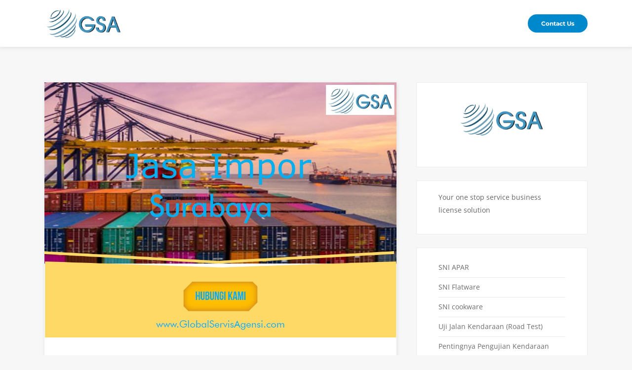

--- FILE ---
content_type: text/html; charset=UTF-8
request_url: https://globalservisagensi.com/tag/surabaya-import/
body_size: 10851
content:
<!DOCTYPE html>
<html lang="en-US">
<head>
        	
		<meta charset="UTF-8"/>
		<link rel="profile" href="https://gmpg.org/xfn/11"/>
		<link rel="pingback" href="https://globalservisagensi.com/xmlrpc.php"/>
				<meta name="viewport" content="width=device-width,initial-scale=1,user-scalable=no">
		<!-- Google Tag Manager -->
<script>(function(w,d,s,l,i){w[l]=w[l]||[];w[l].push({'gtm.start':
new Date().getTime(),event:'gtm.js'});var f=d.getElementsByTagName(s)[0],
j=d.createElement(s),dl=l!='dataLayer'?'&l='+l:'';j.async=true;j.src=
'https://www.googletagmanager.com/gtm.js?id='+i+dl;f.parentNode.insertBefore(j,f);
})(window,document,'script','dataLayer','GTM-PQ88ZVWX');</script>
<!-- End Google Tag Manager -->
	<script type="application/javascript">var mkdCoreAjaxUrl = "https://globalservisagensi.com/wp-admin/admin-ajax.php"</script><meta name='robots' content='index, follow, max-image-preview:large, max-snippet:-1, max-video-preview:-1' />
	
	
<!-- Google Tag Manager for WordPress by gtm4wp.com -->
<script data-cfasync="false" data-pagespeed-no-defer>
	var gtm4wp_datalayer_name = "dataLayer";
	var dataLayer = dataLayer || [];
</script>
<!-- End Google Tag Manager for WordPress by gtm4wp.com -->
	<!-- This site is optimized with the Yoast SEO plugin v26.7 - https://yoast.com/wordpress/plugins/seo/ -->
	<title>Surabaya import Archives - GLOBAL SERVIS AGENSI</title>
	<link rel="canonical" href="https://globalservisagensi.com/tag/surabaya-import/" />
	<meta property="og:locale" content="en_US" />
	<meta property="og:type" content="article" />
	<meta property="og:title" content="Surabaya import Archives - GLOBAL SERVIS AGENSI" />
	<meta property="og:url" content="https://globalservisagensi.com/tag/surabaya-import/" />
	<meta property="og:site_name" content="GLOBAL SERVIS AGENSI" />
	<meta name="twitter:card" content="summary_large_image" />
	<script type="application/ld+json" class="yoast-schema-graph">{"@context":"https://schema.org","@graph":[{"@type":"CollectionPage","@id":"https://globalservisagensi.com/tag/surabaya-import/","url":"https://globalservisagensi.com/tag/surabaya-import/","name":"Surabaya import Archives - GLOBAL SERVIS AGENSI","isPartOf":{"@id":"https://globalservisagensi.com/#website"},"primaryImageOfPage":{"@id":"https://globalservisagensi.com/tag/surabaya-import/#primaryimage"},"image":{"@id":"https://globalservisagensi.com/tag/surabaya-import/#primaryimage"},"thumbnailUrl":"https://globalservisagensi.com/wp-content/uploads/2020/06/Jasa-Surabaya.jpg","breadcrumb":{"@id":"https://globalservisagensi.com/tag/surabaya-import/#breadcrumb"},"inLanguage":"en-US"},{"@type":"ImageObject","inLanguage":"en-US","@id":"https://globalservisagensi.com/tag/surabaya-import/#primaryimage","url":"https://globalservisagensi.com/wp-content/uploads/2020/06/Jasa-Surabaya.jpg","contentUrl":"https://globalservisagensi.com/wp-content/uploads/2020/06/Jasa-Surabaya.jpg","width":1134,"height":822},{"@type":"BreadcrumbList","@id":"https://globalservisagensi.com/tag/surabaya-import/#breadcrumb","itemListElement":[{"@type":"ListItem","position":1,"name":"Home","item":"https://globalservisagensi.com/"},{"@type":"ListItem","position":2,"name":"Surabaya import"}]},{"@type":"WebSite","@id":"https://globalservisagensi.com/#website","url":"https://globalservisagensi.com/","name":"GLOBAL SERVIS AGENSI","description":"Trust Your Partner","publisher":{"@id":"https://globalservisagensi.com/#/schema/person/11d7c20720a792a9ada4803670c5684d"},"potentialAction":[{"@type":"SearchAction","target":{"@type":"EntryPoint","urlTemplate":"https://globalservisagensi.com/?s={search_term_string}"},"query-input":{"@type":"PropertyValueSpecification","valueRequired":true,"valueName":"search_term_string"}}],"inLanguage":"en-US"},{"@type":["Person","Organization"],"@id":"https://globalservisagensi.com/#/schema/person/11d7c20720a792a9ada4803670c5684d","name":"admin","image":{"@type":"ImageObject","inLanguage":"en-US","@id":"https://globalservisagensi.com/#/schema/person/image/","url":"https://globalservisagensi.com/wp-content/uploads/2020/04/Desain-tanpa-judul-3.png","contentUrl":"https://globalservisagensi.com/wp-content/uploads/2020/04/Desain-tanpa-judul-3.png","width":2560,"height":1440,"caption":"admin"},"logo":{"@id":"https://globalservisagensi.com/#/schema/person/image/"}}]}</script>
	<!-- / Yoast SEO plugin. -->


<link rel='dns-prefetch' href='//www.googletagmanager.com' />
<link rel='dns-prefetch' href='//fonts.googleapis.com' />
<link rel="alternate" type="application/rss+xml" title="GLOBAL SERVIS AGENSI &raquo; Feed" href="https://globalservisagensi.com/feed/" />
<link rel="alternate" type="application/rss+xml" title="GLOBAL SERVIS AGENSI &raquo; Comments Feed" href="https://globalservisagensi.com/comments/feed/" />
<link rel="alternate" type="application/rss+xml" title="GLOBAL SERVIS AGENSI &raquo; Surabaya import Tag Feed" href="https://globalservisagensi.com/tag/surabaya-import/feed/" />
		<!-- This site uses the Google Analytics by ExactMetrics plugin v8.11.1 - Using Analytics tracking - https://www.exactmetrics.com/ -->
							<script src="//www.googletagmanager.com/gtag/js?id=G-SM6WM52MLG"  data-cfasync="false" data-wpfc-render="false" type="text/javascript" async></script>
			<script data-cfasync="false" data-wpfc-render="false" type="text/javascript">
				var em_version = '8.11.1';
				var em_track_user = true;
				var em_no_track_reason = '';
								var ExactMetricsDefaultLocations = {"page_location":"https:\/\/globalservisagensi.com\/tag\/surabaya-import\/"};
								if ( typeof ExactMetricsPrivacyGuardFilter === 'function' ) {
					var ExactMetricsLocations = (typeof ExactMetricsExcludeQuery === 'object') ? ExactMetricsPrivacyGuardFilter( ExactMetricsExcludeQuery ) : ExactMetricsPrivacyGuardFilter( ExactMetricsDefaultLocations );
				} else {
					var ExactMetricsLocations = (typeof ExactMetricsExcludeQuery === 'object') ? ExactMetricsExcludeQuery : ExactMetricsDefaultLocations;
				}

								var disableStrs = [
										'ga-disable-G-SM6WM52MLG',
									];

				/* Function to detect opted out users */
				function __gtagTrackerIsOptedOut() {
					for (var index = 0; index < disableStrs.length; index++) {
						if (document.cookie.indexOf(disableStrs[index] + '=true') > -1) {
							return true;
						}
					}

					return false;
				}

				/* Disable tracking if the opt-out cookie exists. */
				if (__gtagTrackerIsOptedOut()) {
					for (var index = 0; index < disableStrs.length; index++) {
						window[disableStrs[index]] = true;
					}
				}

				/* Opt-out function */
				function __gtagTrackerOptout() {
					for (var index = 0; index < disableStrs.length; index++) {
						document.cookie = disableStrs[index] + '=true; expires=Thu, 31 Dec 2099 23:59:59 UTC; path=/';
						window[disableStrs[index]] = true;
					}
				}

				if ('undefined' === typeof gaOptout) {
					function gaOptout() {
						__gtagTrackerOptout();
					}
				}
								window.dataLayer = window.dataLayer || [];

				window.ExactMetricsDualTracker = {
					helpers: {},
					trackers: {},
				};
				if (em_track_user) {
					function __gtagDataLayer() {
						dataLayer.push(arguments);
					}

					function __gtagTracker(type, name, parameters) {
						if (!parameters) {
							parameters = {};
						}

						if (parameters.send_to) {
							__gtagDataLayer.apply(null, arguments);
							return;
						}

						if (type === 'event') {
														parameters.send_to = exactmetrics_frontend.v4_id;
							var hookName = name;
							if (typeof parameters['event_category'] !== 'undefined') {
								hookName = parameters['event_category'] + ':' + name;
							}

							if (typeof ExactMetricsDualTracker.trackers[hookName] !== 'undefined') {
								ExactMetricsDualTracker.trackers[hookName](parameters);
							} else {
								__gtagDataLayer('event', name, parameters);
							}
							
						} else {
							__gtagDataLayer.apply(null, arguments);
						}
					}

					__gtagTracker('js', new Date());
					__gtagTracker('set', {
						'developer_id.dNDMyYj': true,
											});
					if ( ExactMetricsLocations.page_location ) {
						__gtagTracker('set', ExactMetricsLocations);
					}
										__gtagTracker('config', 'G-SM6WM52MLG', {"forceSSL":"true"} );
										window.gtag = __gtagTracker;										(function () {
						/* https://developers.google.com/analytics/devguides/collection/analyticsjs/ */
						/* ga and __gaTracker compatibility shim. */
						var noopfn = function () {
							return null;
						};
						var newtracker = function () {
							return new Tracker();
						};
						var Tracker = function () {
							return null;
						};
						var p = Tracker.prototype;
						p.get = noopfn;
						p.set = noopfn;
						p.send = function () {
							var args = Array.prototype.slice.call(arguments);
							args.unshift('send');
							__gaTracker.apply(null, args);
						};
						var __gaTracker = function () {
							var len = arguments.length;
							if (len === 0) {
								return;
							}
							var f = arguments[len - 1];
							if (typeof f !== 'object' || f === null || typeof f.hitCallback !== 'function') {
								if ('send' === arguments[0]) {
									var hitConverted, hitObject = false, action;
									if ('event' === arguments[1]) {
										if ('undefined' !== typeof arguments[3]) {
											hitObject = {
												'eventAction': arguments[3],
												'eventCategory': arguments[2],
												'eventLabel': arguments[4],
												'value': arguments[5] ? arguments[5] : 1,
											}
										}
									}
									if ('pageview' === arguments[1]) {
										if ('undefined' !== typeof arguments[2]) {
											hitObject = {
												'eventAction': 'page_view',
												'page_path': arguments[2],
											}
										}
									}
									if (typeof arguments[2] === 'object') {
										hitObject = arguments[2];
									}
									if (typeof arguments[5] === 'object') {
										Object.assign(hitObject, arguments[5]);
									}
									if ('undefined' !== typeof arguments[1].hitType) {
										hitObject = arguments[1];
										if ('pageview' === hitObject.hitType) {
											hitObject.eventAction = 'page_view';
										}
									}
									if (hitObject) {
										action = 'timing' === arguments[1].hitType ? 'timing_complete' : hitObject.eventAction;
										hitConverted = mapArgs(hitObject);
										__gtagTracker('event', action, hitConverted);
									}
								}
								return;
							}

							function mapArgs(args) {
								var arg, hit = {};
								var gaMap = {
									'eventCategory': 'event_category',
									'eventAction': 'event_action',
									'eventLabel': 'event_label',
									'eventValue': 'event_value',
									'nonInteraction': 'non_interaction',
									'timingCategory': 'event_category',
									'timingVar': 'name',
									'timingValue': 'value',
									'timingLabel': 'event_label',
									'page': 'page_path',
									'location': 'page_location',
									'title': 'page_title',
									'referrer' : 'page_referrer',
								};
								for (arg in args) {
																		if (!(!args.hasOwnProperty(arg) || !gaMap.hasOwnProperty(arg))) {
										hit[gaMap[arg]] = args[arg];
									} else {
										hit[arg] = args[arg];
									}
								}
								return hit;
							}

							try {
								f.hitCallback();
							} catch (ex) {
							}
						};
						__gaTracker.create = newtracker;
						__gaTracker.getByName = newtracker;
						__gaTracker.getAll = function () {
							return [];
						};
						__gaTracker.remove = noopfn;
						__gaTracker.loaded = true;
						window['__gaTracker'] = __gaTracker;
					})();
									} else {
										console.log("");
					(function () {
						function __gtagTracker() {
							return null;
						}

						window['__gtagTracker'] = __gtagTracker;
						window['gtag'] = __gtagTracker;
					})();
									}
			</script>
							<!-- / Google Analytics by ExactMetrics -->
				<!-- This site uses the Google Analytics by MonsterInsights plugin v9.11.1 - Using Analytics tracking - https://www.monsterinsights.com/ -->
							<script src="//www.googletagmanager.com/gtag/js?id=G-SM6WM52MLG"  data-cfasync="false" data-wpfc-render="false" type="text/javascript" async></script>
			<script data-cfasync="false" data-wpfc-render="false" type="text/javascript">
				var mi_version = '9.11.1';
				var mi_track_user = true;
				var mi_no_track_reason = '';
								var MonsterInsightsDefaultLocations = {"page_location":"https:\/\/globalservisagensi.com\/tag\/surabaya-import\/"};
								if ( typeof MonsterInsightsPrivacyGuardFilter === 'function' ) {
					var MonsterInsightsLocations = (typeof MonsterInsightsExcludeQuery === 'object') ? MonsterInsightsPrivacyGuardFilter( MonsterInsightsExcludeQuery ) : MonsterInsightsPrivacyGuardFilter( MonsterInsightsDefaultLocations );
				} else {
					var MonsterInsightsLocations = (typeof MonsterInsightsExcludeQuery === 'object') ? MonsterInsightsExcludeQuery : MonsterInsightsDefaultLocations;
				}

								var disableStrs = [
										'ga-disable-G-SM6WM52MLG',
									];

				/* Function to detect opted out users */
				function __gtagTrackerIsOptedOut() {
					for (var index = 0; index < disableStrs.length; index++) {
						if (document.cookie.indexOf(disableStrs[index] + '=true') > -1) {
							return true;
						}
					}

					return false;
				}

				/* Disable tracking if the opt-out cookie exists. */
				if (__gtagTrackerIsOptedOut()) {
					for (var index = 0; index < disableStrs.length; index++) {
						window[disableStrs[index]] = true;
					}
				}

				/* Opt-out function */
				function __gtagTrackerOptout() {
					for (var index = 0; index < disableStrs.length; index++) {
						document.cookie = disableStrs[index] + '=true; expires=Thu, 31 Dec 2099 23:59:59 UTC; path=/';
						window[disableStrs[index]] = true;
					}
				}

				if ('undefined' === typeof gaOptout) {
					function gaOptout() {
						__gtagTrackerOptout();
					}
				}
								window.dataLayer = window.dataLayer || [];

				window.MonsterInsightsDualTracker = {
					helpers: {},
					trackers: {},
				};
				if (mi_track_user) {
					function __gtagDataLayer() {
						dataLayer.push(arguments);
					}

					function __gtagTracker(type, name, parameters) {
						if (!parameters) {
							parameters = {};
						}

						if (parameters.send_to) {
							__gtagDataLayer.apply(null, arguments);
							return;
						}

						if (type === 'event') {
														parameters.send_to = monsterinsights_frontend.v4_id;
							var hookName = name;
							if (typeof parameters['event_category'] !== 'undefined') {
								hookName = parameters['event_category'] + ':' + name;
							}

							if (typeof MonsterInsightsDualTracker.trackers[hookName] !== 'undefined') {
								MonsterInsightsDualTracker.trackers[hookName](parameters);
							} else {
								__gtagDataLayer('event', name, parameters);
							}
							
						} else {
							__gtagDataLayer.apply(null, arguments);
						}
					}

					__gtagTracker('js', new Date());
					__gtagTracker('set', {
						'developer_id.dZGIzZG': true,
											});
					if ( MonsterInsightsLocations.page_location ) {
						__gtagTracker('set', MonsterInsightsLocations);
					}
										__gtagTracker('config', 'G-SM6WM52MLG', {"forceSSL":"true","link_attribution":"true"} );
										window.gtag = __gtagTracker;										(function () {
						/* https://developers.google.com/analytics/devguides/collection/analyticsjs/ */
						/* ga and __gaTracker compatibility shim. */
						var noopfn = function () {
							return null;
						};
						var newtracker = function () {
							return new Tracker();
						};
						var Tracker = function () {
							return null;
						};
						var p = Tracker.prototype;
						p.get = noopfn;
						p.set = noopfn;
						p.send = function () {
							var args = Array.prototype.slice.call(arguments);
							args.unshift('send');
							__gaTracker.apply(null, args);
						};
						var __gaTracker = function () {
							var len = arguments.length;
							if (len === 0) {
								return;
							}
							var f = arguments[len - 1];
							if (typeof f !== 'object' || f === null || typeof f.hitCallback !== 'function') {
								if ('send' === arguments[0]) {
									var hitConverted, hitObject = false, action;
									if ('event' === arguments[1]) {
										if ('undefined' !== typeof arguments[3]) {
											hitObject = {
												'eventAction': arguments[3],
												'eventCategory': arguments[2],
												'eventLabel': arguments[4],
												'value': arguments[5] ? arguments[5] : 1,
											}
										}
									}
									if ('pageview' === arguments[1]) {
										if ('undefined' !== typeof arguments[2]) {
											hitObject = {
												'eventAction': 'page_view',
												'page_path': arguments[2],
											}
										}
									}
									if (typeof arguments[2] === 'object') {
										hitObject = arguments[2];
									}
									if (typeof arguments[5] === 'object') {
										Object.assign(hitObject, arguments[5]);
									}
									if ('undefined' !== typeof arguments[1].hitType) {
										hitObject = arguments[1];
										if ('pageview' === hitObject.hitType) {
											hitObject.eventAction = 'page_view';
										}
									}
									if (hitObject) {
										action = 'timing' === arguments[1].hitType ? 'timing_complete' : hitObject.eventAction;
										hitConverted = mapArgs(hitObject);
										__gtagTracker('event', action, hitConverted);
									}
								}
								return;
							}

							function mapArgs(args) {
								var arg, hit = {};
								var gaMap = {
									'eventCategory': 'event_category',
									'eventAction': 'event_action',
									'eventLabel': 'event_label',
									'eventValue': 'event_value',
									'nonInteraction': 'non_interaction',
									'timingCategory': 'event_category',
									'timingVar': 'name',
									'timingValue': 'value',
									'timingLabel': 'event_label',
									'page': 'page_path',
									'location': 'page_location',
									'title': 'page_title',
									'referrer' : 'page_referrer',
								};
								for (arg in args) {
																		if (!(!args.hasOwnProperty(arg) || !gaMap.hasOwnProperty(arg))) {
										hit[gaMap[arg]] = args[arg];
									} else {
										hit[arg] = args[arg];
									}
								}
								return hit;
							}

							try {
								f.hitCallback();
							} catch (ex) {
							}
						};
						__gaTracker.create = newtracker;
						__gaTracker.getByName = newtracker;
						__gaTracker.getAll = function () {
							return [];
						};
						__gaTracker.remove = noopfn;
						__gaTracker.loaded = true;
						window['__gaTracker'] = __gaTracker;
					})();
									} else {
										console.log("");
					(function () {
						function __gtagTracker() {
							return null;
						}

						window['__gtagTracker'] = __gtagTracker;
						window['gtag'] = __gtagTracker;
					})();
									}
			</script>
							<!-- / Google Analytics by MonsterInsights -->
		
<link data-optimized="2" rel="stylesheet" href="https://globalservisagensi.com/wp-content/litespeed/css/a3181d90e5b21743ba7269f00979388f.css?ver=446f4" />
























<script type="text/javascript" src="https://globalservisagensi.com/wp-content/plugins/google-analytics-dashboard-for-wp/assets/js/frontend-gtag.min.js?ver=8.11.1" id="exactmetrics-frontend-script-js" async="async" data-wp-strategy="async"></script>
<script data-cfasync="false" data-wpfc-render="false" type="text/javascript" id='exactmetrics-frontend-script-js-extra'>/* <![CDATA[ */
var exactmetrics_frontend = {"js_events_tracking":"true","download_extensions":"zip,mp3,mpeg,pdf,docx,pptx,xlsx,rar","inbound_paths":"[{\"path\":\"\\\/go\\\/\",\"label\":\"affiliate\"},{\"path\":\"\\\/recommend\\\/\",\"label\":\"affiliate\"}]","home_url":"https:\/\/globalservisagensi.com","hash_tracking":"false","v4_id":"G-SM6WM52MLG"};/* ]]> */
</script>
<script type="text/javascript" src="https://globalservisagensi.com/wp-content/plugins/google-analytics-for-wordpress/assets/js/frontend-gtag.min.js?ver=9.11.1" id="monsterinsights-frontend-script-js" async="async" data-wp-strategy="async"></script>
<script data-cfasync="false" data-wpfc-render="false" type="text/javascript" id='monsterinsights-frontend-script-js-extra'>/* <![CDATA[ */
var monsterinsights_frontend = {"js_events_tracking":"true","download_extensions":"doc,pdf,ppt,zip,xls,docx,pptx,xlsx","inbound_paths":"[{\"path\":\"\\\/go\\\/\",\"label\":\"affiliate\"},{\"path\":\"\\\/recommend\\\/\",\"label\":\"affiliate\"}]","home_url":"https:\/\/globalservisagensi.com","hash_tracking":"false","v4_id":"G-SM6WM52MLG"};/* ]]> */
</script>
<script type="text/javascript" src="https://globalservisagensi.com/wp-includes/js/jquery/jquery.min.js?ver=3.7.1" id="jquery-core-js"></script>


<!-- Google tag (gtag.js) snippet added by Site Kit -->
<!-- Google Analytics snippet added by Site Kit -->
<script type="text/javascript" src="https://www.googletagmanager.com/gtag/js?id=GT-K8DQ59B" id="google_gtagjs-js" async></script>
<script type="text/javascript" id="google_gtagjs-js-after">
/* <![CDATA[ */
window.dataLayer = window.dataLayer || [];function gtag(){dataLayer.push(arguments);}
gtag("set","linker",{"domains":["globalservisagensi.com"]});
gtag("js", new Date());
gtag("set", "developer_id.dZTNiMT", true);
gtag("config", "GT-K8DQ59B");
/* ]]> */
</script>
<link rel="https://api.w.org/" href="https://globalservisagensi.com/wp-json/" /><link rel="alternate" title="JSON" type="application/json" href="https://globalservisagensi.com/wp-json/wp/v2/tags/657" /><link rel="EditURI" type="application/rsd+xml" title="RSD" href="https://globalservisagensi.com/xmlrpc.php?rsd" />
<meta name="generator" content="WordPress 6.8.3" />
<meta name="generator" content="Site Kit by Google 1.168.0" />
<!-- Google Tag Manager for WordPress by gtm4wp.com -->
<!-- GTM Container placement set to footer -->
<script data-cfasync="false" data-pagespeed-no-defer type="text/javascript">
	var dataLayer_content = {"pagePostType":"post","pagePostType2":"tag-post"};
	dataLayer.push( dataLayer_content );
</script>
<script data-cfasync="false" data-pagespeed-no-defer type="text/javascript">
(function(w,d,s,l,i){w[l]=w[l]||[];w[l].push({'gtm.start':
new Date().getTime(),event:'gtm.js'});var f=d.getElementsByTagName(s)[0],
j=d.createElement(s),dl=l!='dataLayer'?'&l='+l:'';j.async=true;j.src=
'//www.googletagmanager.com/gtm.js?id='+i+dl;f.parentNode.insertBefore(j,f);
})(window,document,'script','dataLayer','GTM-PZ7PBRW');
</script>
<!-- End Google Tag Manager for WordPress by gtm4wp.com --><meta name="generator" content="Elementor 3.34.1; features: additional_custom_breakpoints; settings: css_print_method-external, google_font-enabled, font_display-auto">
			
			<meta name="generator" content="Powered by WPBakery Page Builder - drag and drop page builder for WordPress."/>
<meta name="generator" content="Powered by Slider Revolution 6.6.10 - responsive, Mobile-Friendly Slider Plugin for WordPress with comfortable drag and drop interface." />
<link rel="icon" href="https://globalservisagensi.com/wp-content/uploads/2020/04/Desain-tanpa-judul-3-150x150.png" sizes="32x32" />
<link rel="icon" href="https://globalservisagensi.com/wp-content/uploads/2020/04/Desain-tanpa-judul-3-550x550.png" sizes="192x192" />
<link rel="apple-touch-icon" href="https://globalservisagensi.com/wp-content/uploads/2020/04/Desain-tanpa-judul-3-550x550.png" />
<meta name="msapplication-TileImage" content="https://globalservisagensi.com/wp-content/uploads/2020/04/Desain-tanpa-judul-3-550x550.png" />

<noscript><style> .wpb_animate_when_almost_visible { opacity: 1; }</style></noscript>
<!-- Google Tag Manager -->
<script>(function(w,d,s,l,i){w[l]=w[l]||[];w[l].push({'gtm.start':
new Date().getTime(),event:'gtm.js'});var f=d.getElementsByTagName(s)[0],
j=d.createElement(s),dl=l!='dataLayer'?'&l='+l:'';j.async=true;j.src=
'https://www.googletagmanager.com/gtm.js?id='+i+dl;f.parentNode.insertBefore(j,f);
})(window,document,'script','dataLayer','GTM-PZ7PBRW');</script>
<!-- End Google Tag Manager -->
<meta name="google-site-verification" content="1Eg06goVYJaTiyoVRZ_CNk8n0gOyvnX-dVpHBr7AbFI" />
<!-- Google tag (gtag.js) -->
<script async src="https://www.googletagmanager.com/gtag/js?id=G-LYVGKEP6KN">
</script>
<script>
  window.dataLayer = window.dataLayer || [];
  function gtag(){dataLayer.push(arguments);}
  gtag('js', new Date());

  gtag('config', 'G-LYVGKEP6KN');
</script>
<!-- Google tag (gtag.js) event -->
<script>
  gtag('event', 'ads_conversion_Hubungi_Kami_1', {
    // <event_parameters>
  });
</script>
<!-- Google Tag Manager -->
<script>(function(w,d,s,l,i){w[l]=w[l]||[];w[l].push({'gtm.start':
new Date().getTime(),event:'gtm.js'});var f=d.getElementsByTagName(s)[0],
j=d.createElement(s),dl=l!='dataLayer'?'&l='+l:'';j.async=true;j.src=
'https://www.googletagmanager.com/gtm.js?id='+i+dl;f.parentNode.insertBefore(j,f);
})(window,document,'script','dataLayer','GTM-PQ88ZVWX');</script>
<!-- End Google Tag Manager -->
</head>

<body data-rsssl=1 class="archive tag tag-surabaya-import tag-657 wp-custom-logo wp-theme-deploy mkd-core-1.3.1 deploy-ver-2.4 mkdf-smooth-scroll mkdf-grid-1300 mkdf-blog-installed mkdf-smooth-page-transitions mkdf-mimic-ajax mkdf-header-standard mkdf-sticky-header-on-scroll-down-up mkdf-default-mobile-header mkdf-sticky-up-mobile-header mkdf-dropdown-default mkdf-light-header mkdf-header-standard-in-grid mkdf-full-width-wide-menu mkdf-no-wpml wpb-js-composer js-comp-ver-6.10.0 vc_responsive elementor-default elementor-kit-1535"><!-- Google Tag Manager (noscript) -->
<noscript><iframe src="https://www.googletagmanager.com/ns.html?id=GTM-PZ7PBRW"
height="0" width="0" style="display:none;visibility:hidden"></iframe></noscript>
<!-- End Google Tag Manager (noscript) -->
<!-- Google Tag Manager (noscript) -->
<noscript><iframe src="https://www.googletagmanager.com/ns.html?id=GTM-PQ88ZVWX"
height="0" width="0" style="display:none;visibility:hidden"></iframe></noscript>
<!-- End Google Tag Manager (noscript) -->

	<div class="mkdf-smooth-transition-loader mkdf-mimic-ajax">
		<div class="mkdf-st-loader">
			<div class="mkdf-st-loader1">
				<div class="pulse"></div>			</div>
		</div>
	</div>

<div class="mkdf-wrapper">
    <div class="mkdf-wrapper-inner">
        
<header class="mkdf-page-header">
        <div class="mkdf-menu-area" >
                    <div class="mkdf-grid">
        			            <div class="mkdf-vertical-align-containers">
                <div class="mkdf-position-left">
                    <div class="mkdf-position-left-inner">
                        
<div class="mkdf-logo-wrapper">
    <a href="https://globalservisagensi.com/" style="height: 199px;">
        <img class="mkdf-normal-logo" src="https://globalservisagensi.com/wp-content/uploads/2024/06/LOGO-GSA-2.png" alt="logo"/>
        <img class="mkdf-dark-logo" src="https://globalservisagensi.com/wp-content/uploads/2024/06/LOGO-GSA-2.png" alt="dark logo"/>        <img class="mkdf-light-logo" src="https://globalservisagensi.com/wp-content/uploads/2024/06/LOGO-GSA-2.png" alt="light logo"/>    </a>
</div>

                    </div>
                </div>
                <div class="mkdf-position-left mkdf-header-standard-menu-holder">
                    <div class="mkdf-position-left-inner">
                        
<nav class="mkdf-main-menu mkdf-drop-down mkdf-default-nav">
    <ul id="menu-menu" class="clearfix"><li id="nav-menu-item-4793" class="menu-item menu-item-type-custom menu-item-object-custom menu-item-home  narrow"><a href="https://globalservisagensi.com/" class=""><span class="item_outer"><span class="item_inner"><span class="menu_icon_wrapper"><i class="menu_icon blank fa"></i></span><span class="item_text">HOME</span></span><span class="plus"></span></span></a></li>
<li id="nav-menu-item-4774" class="menu-item menu-item-type-custom menu-item-object-custom menu-item-has-children  has_sub narrow"><a href="#" class=""><span class="item_outer"><span class="item_inner"><span class="menu_icon_wrapper"><i class="menu_icon blank fa"></i></span><span class="item_text">OUR SERVICE</span></span><span class="plus"></span></span></a>
<div class="second " ><div class="inner"><ul>
	<li id="nav-menu-item-4775" class="menu-item menu-item-type-custom menu-item-object-custom menu-item-has-children sub"><a href="#" class=""><span class="item_outer"><span class="item_inner"><span class="menu_icon_wrapper"><i class="menu_icon blank fa"></i></span><span class="item_text">Licensing</span></span><span class="plus"></span><i class="q_menu_arrow arrow_right"></i></span></a>
	<ul>
		<li id="nav-menu-item-4778" class="menu-item menu-item-type-custom menu-item-object-custom "><a href="https://globalservisagensi.com/sni/" class=""><span class="item_outer"><span class="item_inner"><span class="menu_icon_wrapper"><i class="menu_icon blank fa"></i></span><span class="item_text">SNI</span></span><span class="plus"></span></span></a></li>
		<li id="nav-menu-item-4779" class="menu-item menu-item-type-custom menu-item-object-custom "><a href="https://globalservisagensi.com/k3l/" class=""><span class="item_outer"><span class="item_inner"><span class="menu_icon_wrapper"><i class="menu_icon blank fa"></i></span><span class="item_text">K3L</span></span><span class="plus"></span></span></a></li>
		<li id="nav-menu-item-4780" class="menu-item menu-item-type-custom menu-item-object-custom "><a href="https://globalservisagensi.com/npb/" class=""><span class="item_outer"><span class="item_inner"><span class="menu_icon_wrapper"><i class="menu_icon blank fa"></i></span><span class="item_text">NPB</span></span><span class="plus"></span></span></a></li>
		<li id="nav-menu-item-4781" class="menu-item menu-item-type-custom menu-item-object-custom "><a href="https://globalservisagensi.com/tkdn/" class=""><span class="item_outer"><span class="item_inner"><span class="menu_icon_wrapper"><i class="menu_icon blank fa"></i></span><span class="item_text">TKDN</span></span><span class="plus"></span></span></a></li>
		<li id="nav-menu-item-4782" class="menu-item menu-item-type-custom menu-item-object-custom "><a href="https://globalservisagensi.com/halal/" class=""><span class="item_outer"><span class="item_inner"><span class="menu_icon_wrapper"><i class="menu_icon blank fa"></i></span><span class="item_text">HALAL</span></span><span class="plus"></span></span></a></li>
		<li id="nav-menu-item-4783" class="menu-item menu-item-type-custom menu-item-object-custom "><a href="https://globalservisagensi.com/bpom/" class=""><span class="item_outer"><span class="item_inner"><span class="menu_icon_wrapper"><i class="menu_icon blank fa"></i></span><span class="item_text">BPOM</span></span><span class="plus"></span></span></a></li>
		<li id="nav-menu-item-4784" class="menu-item menu-item-type-custom menu-item-object-custom "><a href="https://globalservisagensi.com/postel/" class=""><span class="item_outer"><span class="item_inner"><span class="menu_icon_wrapper"><i class="menu_icon blank fa"></i></span><span class="item_text">POSTEL</span></span><span class="plus"></span></span></a></li>
		<li id="nav-menu-item-4785" class="menu-item menu-item-type-custom menu-item-object-custom "><a href="https://globalservisagensi.com/nib-oss/" class=""><span class="item_outer"><span class="item_inner"><span class="menu_icon_wrapper"><i class="menu_icon blank fa"></i></span><span class="item_text">NIB OSS</span></span><span class="plus"></span></span></a></li>
		<li id="nav-menu-item-4786" class="menu-item menu-item-type-custom menu-item-object-custom "><a href="https://globalservisagensi.com/iso-90012015/" class=""><span class="item_outer"><span class="item_inner"><span class="menu_icon_wrapper"><i class="menu_icon blank fa"></i></span><span class="item_text">ISO 9001:2015</span></span><span class="plus"></span></span></a></li>
		<li id="nav-menu-item-4787" class="menu-item menu-item-type-custom menu-item-object-custom "><a href="https://globalservisagensi.com/pi/" class=""><span class="item_outer"><span class="item_inner"><span class="menu_icon_wrapper"><i class="menu_icon blank fa"></i></span><span class="item_text">PERSETUJUAN IMPORT</span></span><span class="plus"></span></span></a></li>
		<li id="nav-menu-item-4788" class="menu-item menu-item-type-custom menu-item-object-custom "><a href="https://globalservisagensi.com/pkrt/" class=""><span class="item_outer"><span class="item_inner"><span class="menu_icon_wrapper"><i class="menu_icon blank fa"></i></span><span class="item_text">PKRT</span></span><span class="plus"></span></span></a></li>
		<li id="nav-menu-item-4789" class="menu-item menu-item-type-custom menu-item-object-custom "><a href="https://globalservisagensi.com/merek/" class=""><span class="item_outer"><span class="item_inner"><span class="menu_icon_wrapper"><i class="menu_icon blank fa"></i></span><span class="item_text">MEREK</span></span><span class="plus"></span></span></a></li>
		<li id="nav-menu-item-4790" class="menu-item menu-item-type-custom menu-item-object-custom "><a href="https://globalservisagensi.com/npt-oil-2/" class=""><span class="item_outer"><span class="item_inner"><span class="menu_icon_wrapper"><i class="menu_icon blank fa"></i></span><span class="item_text">NPT OIL</span></span><span class="plus"></span></span></a></li>
		<li id="nav-menu-item-4791" class="menu-item menu-item-type-custom menu-item-object-custom "><a href="https://globalservisagensi.com/kemenkes/" class=""><span class="item_outer"><span class="item_inner"><span class="menu_icon_wrapper"><i class="menu_icon blank fa"></i></span><span class="item_text">KEMENKES</span></span><span class="plus"></span></span></a></li>
		<li id="nav-menu-item-4792" class="menu-item menu-item-type-custom menu-item-object-custom "><a href="https://globalservisagensi.com/metrologi-uttp/" class=""><span class="item_outer"><span class="item_inner"><span class="menu_icon_wrapper"><i class="menu_icon blank fa"></i></span><span class="item_text">METROLOGI UTTP</span></span><span class="plus"></span></span></a></li>
	</ul>
</li>
	<li id="nav-menu-item-4776" class="menu-item menu-item-type-custom menu-item-object-custom "><a href="https://globalservisagensi.com/global-service-auto/" class=""><span class="item_outer"><span class="item_inner"><span class="menu_icon_wrapper"><i class="menu_icon blank fa"></i></span><span class="item_text">Automotive</span></span><span class="plus"></span></span></a></li>
	<li id="nav-menu-item-4777" class="menu-item menu-item-type-custom menu-item-object-custom "><a href="https://globalservisagensi.com/global-shipping-agency/" class=""><span class="item_outer"><span class="item_inner"><span class="menu_icon_wrapper"><i class="menu_icon blank fa"></i></span><span class="item_text">Shipping</span></span><span class="plus"></span></span></a></li>
</ul></div></div>
</li>
<li id="nav-menu-item-4794" class="menu-item menu-item-type-custom menu-item-object-custom  narrow"><a href="https://globalservisagensi.com/about-us-2/" class=""><span class="item_outer"><span class="item_inner"><span class="menu_icon_wrapper"><i class="menu_icon blank fa"></i></span><span class="item_text">ABOUT US</span></span><span class="plus"></span></span></a></li>
<li id="nav-menu-item-5113" class="menu-item menu-item-type-custom menu-item-object-custom  narrow"><a href="https://globalservisagensi.com/our-clients/" class=""><span class="item_outer"><span class="item_inner"><span class="menu_icon_wrapper"><i class="menu_icon blank fa"></i></span><span class="item_text">OUR CLIENT</span></span><span class="plus"></span></span></a></li>
<li id="nav-menu-item-4795" class="menu-item menu-item-type-custom menu-item-object-custom  narrow"><a href="https://globalservisagensi.com/artikel/" class=""><span class="item_outer"><span class="item_inner"><span class="menu_icon_wrapper"><i class="menu_icon blank fa"></i></span><span class="item_text">ARTIKEL</span></span><span class="plus"></span></span></a></li>
<li id="nav-menu-item-4796" class="menu-item menu-item-type-custom menu-item-object-custom  narrow"><a href="https://globalservisagensi.com/contact-gsa/" class=""><span class="item_outer"><span class="item_inner"><span class="menu_icon_wrapper"><i class="menu_icon blank fa"></i></span><span class="item_text">CONTACT</span></span><span class="plus"></span></span></a></li>
</ul></nav>

                    </div>
                </div>
                <div class="mkdf-position-right">
                    <div class="mkdf-position-right-inner">
                                                    <div id="text-5" class="widget widget_text mkdf-right-from-main-menu-widget">			<div class="textwidget"><a href="https://globalservisagensi.com/contact-gsa/" target="_self"  class="mkdf-btn mkdf-btn-medium mkdf-btn-solid"  >
        <span class="mkdf-btn-text">Contact Us</span>
</a>
</div>
		</div>                                            </div>
                </div>
            </div>
                </div>
            </div>
        
<div class="mkdf-sticky-header">
        <div class="mkdf-sticky-holder">
                <div class=" mkdf-vertical-align-containers">
                <div class="mkdf-position-left">
                    <div class="mkdf-position-left-inner">
                        
<div class="mkdf-logo-wrapper">
    <a href="https://globalservisagensi.com/" style="height: 199px;">
        <img class="mkdf-normal-logo" src="https://globalservisagensi.com/wp-content/uploads/2024/06/LOGO-GSA-2.png" alt="logo"/>
        <img class="mkdf-dark-logo" src="https://globalservisagensi.com/wp-content/uploads/2024/06/LOGO-GSA-2.png" alt="dark logo"/>        <img class="mkdf-light-logo" src="https://globalservisagensi.com/wp-content/uploads/2024/06/LOGO-GSA-2.png" alt="light logo"/>    </a>
</div>

                        
<nav class="mkdf-main-menu mkdf-drop-down mkdf-sticky-nav">
    <ul id="menu-menu-1" class="clearfix"><li id="sticky-nav-menu-item-4793" class="menu-item menu-item-type-custom menu-item-object-custom menu-item-home  narrow"><a href="https://globalservisagensi.com/" class=""><span class="item_outer"><span class="item_inner"><span class="menu_icon_wrapper"><i class="menu_icon blank fa"></i></span><span class="item_text">HOME</span></span><span class="plus"></span></span></a></li>
<li id="sticky-nav-menu-item-4774" class="menu-item menu-item-type-custom menu-item-object-custom menu-item-has-children  has_sub narrow"><a href="#" class=""><span class="item_outer"><span class="item_inner"><span class="menu_icon_wrapper"><i class="menu_icon blank fa"></i></span><span class="item_text">OUR SERVICE</span></span><span class="plus"></span></span></a>
<div class="second " ><div class="inner"><ul>
	<li id="sticky-nav-menu-item-4775" class="menu-item menu-item-type-custom menu-item-object-custom menu-item-has-children sub"><a href="#" class=""><span class="item_outer"><span class="item_inner"><span class="menu_icon_wrapper"><i class="menu_icon blank fa"></i></span><span class="item_text">Licensing</span></span><span class="plus"></span><i class="q_menu_arrow fa fa-angle-right"></i></span></a>
	<ul>
		<li id="sticky-nav-menu-item-4778" class="menu-item menu-item-type-custom menu-item-object-custom "><a href="https://globalservisagensi.com/sni/" class=""><span class="item_outer"><span class="item_inner"><span class="menu_icon_wrapper"><i class="menu_icon blank fa"></i></span><span class="item_text">SNI</span></span><span class="plus"></span></span></a></li>
		<li id="sticky-nav-menu-item-4779" class="menu-item menu-item-type-custom menu-item-object-custom "><a href="https://globalservisagensi.com/k3l/" class=""><span class="item_outer"><span class="item_inner"><span class="menu_icon_wrapper"><i class="menu_icon blank fa"></i></span><span class="item_text">K3L</span></span><span class="plus"></span></span></a></li>
		<li id="sticky-nav-menu-item-4780" class="menu-item menu-item-type-custom menu-item-object-custom "><a href="https://globalservisagensi.com/npb/" class=""><span class="item_outer"><span class="item_inner"><span class="menu_icon_wrapper"><i class="menu_icon blank fa"></i></span><span class="item_text">NPB</span></span><span class="plus"></span></span></a></li>
		<li id="sticky-nav-menu-item-4781" class="menu-item menu-item-type-custom menu-item-object-custom "><a href="https://globalservisagensi.com/tkdn/" class=""><span class="item_outer"><span class="item_inner"><span class="menu_icon_wrapper"><i class="menu_icon blank fa"></i></span><span class="item_text">TKDN</span></span><span class="plus"></span></span></a></li>
		<li id="sticky-nav-menu-item-4782" class="menu-item menu-item-type-custom menu-item-object-custom "><a href="https://globalservisagensi.com/halal/" class=""><span class="item_outer"><span class="item_inner"><span class="menu_icon_wrapper"><i class="menu_icon blank fa"></i></span><span class="item_text">HALAL</span></span><span class="plus"></span></span></a></li>
		<li id="sticky-nav-menu-item-4783" class="menu-item menu-item-type-custom menu-item-object-custom "><a href="https://globalservisagensi.com/bpom/" class=""><span class="item_outer"><span class="item_inner"><span class="menu_icon_wrapper"><i class="menu_icon blank fa"></i></span><span class="item_text">BPOM</span></span><span class="plus"></span></span></a></li>
		<li id="sticky-nav-menu-item-4784" class="menu-item menu-item-type-custom menu-item-object-custom "><a href="https://globalservisagensi.com/postel/" class=""><span class="item_outer"><span class="item_inner"><span class="menu_icon_wrapper"><i class="menu_icon blank fa"></i></span><span class="item_text">POSTEL</span></span><span class="plus"></span></span></a></li>
		<li id="sticky-nav-menu-item-4785" class="menu-item menu-item-type-custom menu-item-object-custom "><a href="https://globalservisagensi.com/nib-oss/" class=""><span class="item_outer"><span class="item_inner"><span class="menu_icon_wrapper"><i class="menu_icon blank fa"></i></span><span class="item_text">NIB OSS</span></span><span class="plus"></span></span></a></li>
		<li id="sticky-nav-menu-item-4786" class="menu-item menu-item-type-custom menu-item-object-custom "><a href="https://globalservisagensi.com/iso-90012015/" class=""><span class="item_outer"><span class="item_inner"><span class="menu_icon_wrapper"><i class="menu_icon blank fa"></i></span><span class="item_text">ISO 9001:2015</span></span><span class="plus"></span></span></a></li>
		<li id="sticky-nav-menu-item-4787" class="menu-item menu-item-type-custom menu-item-object-custom "><a href="https://globalservisagensi.com/pi/" class=""><span class="item_outer"><span class="item_inner"><span class="menu_icon_wrapper"><i class="menu_icon blank fa"></i></span><span class="item_text">PERSETUJUAN IMPORT</span></span><span class="plus"></span></span></a></li>
		<li id="sticky-nav-menu-item-4788" class="menu-item menu-item-type-custom menu-item-object-custom "><a href="https://globalservisagensi.com/pkrt/" class=""><span class="item_outer"><span class="item_inner"><span class="menu_icon_wrapper"><i class="menu_icon blank fa"></i></span><span class="item_text">PKRT</span></span><span class="plus"></span></span></a></li>
		<li id="sticky-nav-menu-item-4789" class="menu-item menu-item-type-custom menu-item-object-custom "><a href="https://globalservisagensi.com/merek/" class=""><span class="item_outer"><span class="item_inner"><span class="menu_icon_wrapper"><i class="menu_icon blank fa"></i></span><span class="item_text">MEREK</span></span><span class="plus"></span></span></a></li>
		<li id="sticky-nav-menu-item-4790" class="menu-item menu-item-type-custom menu-item-object-custom "><a href="https://globalservisagensi.com/npt-oil-2/" class=""><span class="item_outer"><span class="item_inner"><span class="menu_icon_wrapper"><i class="menu_icon blank fa"></i></span><span class="item_text">NPT OIL</span></span><span class="plus"></span></span></a></li>
		<li id="sticky-nav-menu-item-4791" class="menu-item menu-item-type-custom menu-item-object-custom "><a href="https://globalservisagensi.com/kemenkes/" class=""><span class="item_outer"><span class="item_inner"><span class="menu_icon_wrapper"><i class="menu_icon blank fa"></i></span><span class="item_text">KEMENKES</span></span><span class="plus"></span></span></a></li>
		<li id="sticky-nav-menu-item-4792" class="menu-item menu-item-type-custom menu-item-object-custom "><a href="https://globalservisagensi.com/metrologi-uttp/" class=""><span class="item_outer"><span class="item_inner"><span class="menu_icon_wrapper"><i class="menu_icon blank fa"></i></span><span class="item_text">METROLOGI UTTP</span></span><span class="plus"></span></span></a></li>
	</ul>
</li>
	<li id="sticky-nav-menu-item-4776" class="menu-item menu-item-type-custom menu-item-object-custom "><a href="https://globalservisagensi.com/global-service-auto/" class=""><span class="item_outer"><span class="item_inner"><span class="menu_icon_wrapper"><i class="menu_icon blank fa"></i></span><span class="item_text">Automotive</span></span><span class="plus"></span></span></a></li>
	<li id="sticky-nav-menu-item-4777" class="menu-item menu-item-type-custom menu-item-object-custom "><a href="https://globalservisagensi.com/global-shipping-agency/" class=""><span class="item_outer"><span class="item_inner"><span class="menu_icon_wrapper"><i class="menu_icon blank fa"></i></span><span class="item_text">Shipping</span></span><span class="plus"></span></span></a></li>
</ul></div></div>
</li>
<li id="sticky-nav-menu-item-4794" class="menu-item menu-item-type-custom menu-item-object-custom  narrow"><a href="https://globalservisagensi.com/about-us-2/" class=""><span class="item_outer"><span class="item_inner"><span class="menu_icon_wrapper"><i class="menu_icon blank fa"></i></span><span class="item_text">ABOUT US</span></span><span class="plus"></span></span></a></li>
<li id="sticky-nav-menu-item-5113" class="menu-item menu-item-type-custom menu-item-object-custom  narrow"><a href="https://globalservisagensi.com/our-clients/" class=""><span class="item_outer"><span class="item_inner"><span class="menu_icon_wrapper"><i class="menu_icon blank fa"></i></span><span class="item_text">OUR CLIENT</span></span><span class="plus"></span></span></a></li>
<li id="sticky-nav-menu-item-4795" class="menu-item menu-item-type-custom menu-item-object-custom  narrow"><a href="https://globalservisagensi.com/artikel/" class=""><span class="item_outer"><span class="item_inner"><span class="menu_icon_wrapper"><i class="menu_icon blank fa"></i></span><span class="item_text">ARTIKEL</span></span><span class="plus"></span></span></a></li>
<li id="sticky-nav-menu-item-4796" class="menu-item menu-item-type-custom menu-item-object-custom  narrow"><a href="https://globalservisagensi.com/contact-gsa/" class=""><span class="item_outer"><span class="item_inner"><span class="menu_icon_wrapper"><i class="menu_icon blank fa"></i></span><span class="item_text">CONTACT</span></span><span class="plus"></span></span></a></li>
</ul></nav>

                    </div>
                </div>
                <div class="mkdf-position-right">
                    <div class="mkdf-position-right-inner">
                                                    <div id="text-11" class="widget widget_text mkdf-sticky-right">			<div class="textwidget"><a href="https://globalservisagensi.com/contact-gsa/" target="_self" style="color: #ffffff;background-color: #0088cc;border-color: #0088cc" class="mkdf-btn mkdf-btn-medium mkdf-btn-solid mkdf-btn-custom-hover-bg mkdf-btn-custom-border-hover mkdf-btn-custom-hover-color mkdf-btn-custom-hover-color" data-hover-bg-color="#ffffff" data-hover-color="#0088cc" data-hover-border-color="#ffffff" >
        <span class="mkdf-btn-text">Contact Us</span>
</a>
</div>
		</div>                                            </div>
                </div>
            </div>
                </div>
</div>

</header>


<header class="mkdf-mobile-header">
    <div class="mkdf-mobile-header-inner">
                <div class="mkdf-mobile-header-holder">
            <div class="mkdf-grid">
                <div class="mkdf-vertical-align-containers">
                                            <div class="mkdf-mobile-menu-opener">
                            <a href="javascript:void(0)">
                    <span class="mkdf-mobile-opener-icon-holder">
	                    <i class="mkdf-icon-font-awesome fa fa-bars " ></i>                    </span>
                            </a>
                        </div>
                                                                <div class="mkdf-position-center">
                            <div class="mkdf-position-center-inner">
                                
<div class="mkdf-mobile-logo-wrapper">
    <a href="https://globalservisagensi.com/" style="height: 199px">
        <img src="https://globalservisagensi.com/wp-content/uploads/2024/06/LOGO-GSA-2.png" alt="mobile-logo"/>
    </a>
</div>

                            </div>
                        </div>
                                        <div class="mkdf-position-right">
                        <div class="mkdf-position-right-inner">
                                                    </div>
                    </div>
                </div> <!-- close .mkdf-vertical-align-containers -->
            </div>
        </div>
        
			<nav class="mkdf-mobile-nav">
		    <div class="mkdf-grid">
		        <ul id="menu-menu-2" class=""><li id="mobile-menu-item-4793" class="menu-item menu-item-type-custom menu-item-object-custom menu-item-home "><a href="https://globalservisagensi.com/" class=""><span>HOME</span></a></li>
<li id="mobile-menu-item-4774" class="menu-item menu-item-type-custom menu-item-object-custom menu-item-has-children  has_sub"><a href="#" class=""><span>OUR SERVICE</span></a><span class="mobile_arrow"><i class="mkdf-sub-arrow fa fa-angle-right"></i><i class="fa fa-angle-down"></i></span>
<ul class="sub_menu">
	<li id="mobile-menu-item-4775" class="menu-item menu-item-type-custom menu-item-object-custom menu-item-has-children  has_sub"><a href="#" class=""><span>Licensing</span></a><span class="mobile_arrow"><i class="mkdf-sub-arrow fa fa-angle-right"></i><i class="fa fa-angle-down"></i></span>
	<ul class="sub_menu">
		<li id="mobile-menu-item-4778" class="menu-item menu-item-type-custom menu-item-object-custom "><a href="https://globalservisagensi.com/sni/" class=""><span>SNI</span></a></li>
		<li id="mobile-menu-item-4779" class="menu-item menu-item-type-custom menu-item-object-custom "><a href="https://globalservisagensi.com/k3l/" class=""><span>K3L</span></a></li>
		<li id="mobile-menu-item-4780" class="menu-item menu-item-type-custom menu-item-object-custom "><a href="https://globalservisagensi.com/npb/" class=""><span>NPB</span></a></li>
		<li id="mobile-menu-item-4781" class="menu-item menu-item-type-custom menu-item-object-custom "><a href="https://globalservisagensi.com/tkdn/" class=""><span>TKDN</span></a></li>
		<li id="mobile-menu-item-4782" class="menu-item menu-item-type-custom menu-item-object-custom "><a href="https://globalservisagensi.com/halal/" class=""><span>HALAL</span></a></li>
		<li id="mobile-menu-item-4783" class="menu-item menu-item-type-custom menu-item-object-custom "><a href="https://globalservisagensi.com/bpom/" class=""><span>BPOM</span></a></li>
		<li id="mobile-menu-item-4784" class="menu-item menu-item-type-custom menu-item-object-custom "><a href="https://globalservisagensi.com/postel/" class=""><span>POSTEL</span></a></li>
		<li id="mobile-menu-item-4785" class="menu-item menu-item-type-custom menu-item-object-custom "><a href="https://globalservisagensi.com/nib-oss/" class=""><span>NIB OSS</span></a></li>
		<li id="mobile-menu-item-4786" class="menu-item menu-item-type-custom menu-item-object-custom "><a href="https://globalservisagensi.com/iso-90012015/" class=""><span>ISO 9001:2015</span></a></li>
		<li id="mobile-menu-item-4787" class="menu-item menu-item-type-custom menu-item-object-custom "><a href="https://globalservisagensi.com/pi/" class=""><span>PERSETUJUAN IMPORT</span></a></li>
		<li id="mobile-menu-item-4788" class="menu-item menu-item-type-custom menu-item-object-custom "><a href="https://globalservisagensi.com/pkrt/" class=""><span>PKRT</span></a></li>
		<li id="mobile-menu-item-4789" class="menu-item menu-item-type-custom menu-item-object-custom "><a href="https://globalservisagensi.com/merek/" class=""><span>MEREK</span></a></li>
		<li id="mobile-menu-item-4790" class="menu-item menu-item-type-custom menu-item-object-custom "><a href="https://globalservisagensi.com/npt-oil-2/" class=""><span>NPT OIL</span></a></li>
		<li id="mobile-menu-item-4791" class="menu-item menu-item-type-custom menu-item-object-custom "><a href="https://globalservisagensi.com/kemenkes/" class=""><span>KEMENKES</span></a></li>
		<li id="mobile-menu-item-4792" class="menu-item menu-item-type-custom menu-item-object-custom "><a href="https://globalservisagensi.com/metrologi-uttp/" class=""><span>METROLOGI UTTP</span></a></li>
	</ul>
</li>
	<li id="mobile-menu-item-4776" class="menu-item menu-item-type-custom menu-item-object-custom "><a href="https://globalservisagensi.com/global-service-auto/" class=""><span>Automotive</span></a></li>
	<li id="mobile-menu-item-4777" class="menu-item menu-item-type-custom menu-item-object-custom "><a href="https://globalservisagensi.com/global-shipping-agency/" class=""><span>Shipping</span></a></li>
</ul>
</li>
<li id="mobile-menu-item-4794" class="menu-item menu-item-type-custom menu-item-object-custom "><a href="https://globalservisagensi.com/about-us-2/" class=""><span>ABOUT US</span></a></li>
<li id="mobile-menu-item-5113" class="menu-item menu-item-type-custom menu-item-object-custom "><a href="https://globalservisagensi.com/our-clients/" class=""><span>OUR CLIENT</span></a></li>
<li id="mobile-menu-item-4795" class="menu-item menu-item-type-custom menu-item-object-custom "><a href="https://globalservisagensi.com/artikel/" class=""><span>ARTIKEL</span></a></li>
<li id="mobile-menu-item-4796" class="menu-item menu-item-type-custom menu-item-object-custom "><a href="https://globalservisagensi.com/contact-gsa/" class=""><span>CONTACT</span></a></li>
</ul>		    </div>
		</nav>
	
    </div>
</header> <!-- close .mkdf-mobile-header -->



                    <a id="mkdf-back-to-top"  href="#">
	            <span class="mkdf-icon-stack">
                     <span aria-hidden="true" class="mkdf-icon-font-elegant arrow_carrot-up " ></span>                </span>
                <span class="mkdf-back-to-top-inner">
                    <span class="mkdf-back-to-top-text">Top</span>
                </span>
            </a>
        
        <div class="mkdf-content" >
            <div class="mkdf-content-inner">	<div class="mkdf-container">
				<div class="mkdf-container-inner clearfix">
				<div class="mkdf-page-sidebar mkdf-two-columns-66-33 clearfix">
		<div class="mkdf-column1 mkdf-content-left-from-sidebar">
			<div class="mkdf-column-inner">
				<div class="mkdf-blog-holder mkdf-blog-type-standard">
	<article id="post-1746" class="post-1746 post type-post status-publish format-standard has-post-thumbnail hentry category-artikel-bisnis category-impor-barang-dari-cina category-jasa-import tag-barang-barang-import-surabaya tag-barang-impor-ke-surabaya tag-impor-barang-surabaya tag-jasa-impor tag-jasa-impor-barang-surabaya tag-jasa-impor-china-ke-surabaya tag-jasa-impor-surabaya tag-jasa-imporir-barang-surabaya tag-jasa-imporir-surabaya tag-kirim-barang-impor-ke-surabaya tag-konsultan-impor-surabaya tag-surabaya-import tag-surabaya-importir">
	<div class="mkdf-post-content">
			<div class="mkdf-post-image">
		<a href="https://globalservisagensi.com/jasa-impor-surabaya/" title="Jasa impor Surabaya">
			<img fetchpriority="high" width="1134" height="822" src="https://globalservisagensi.com/wp-content/uploads/2020/06/Jasa-Surabaya.jpg" class="attachment-full size-full wp-post-image" alt="" decoding="async" srcset="https://globalservisagensi.com/wp-content/uploads/2020/06/Jasa-Surabaya.jpg 1134w, https://globalservisagensi.com/wp-content/uploads/2020/06/Jasa-Surabaya-300x217.jpg 300w, https://globalservisagensi.com/wp-content/uploads/2020/06/Jasa-Surabaya-1024x742.jpg 1024w, https://globalservisagensi.com/wp-content/uploads/2020/06/Jasa-Surabaya-768x557.jpg 768w" sizes="(max-width: 1134px) 100vw, 1134px" />		</a>
	</div>
		<div class="mkdf-post-text">
			<div class="mkdf-post-text-inner">
				<div class="mkdf-category">
					<a href="https://globalservisagensi.com/category/artikel-bisnis/" rel="category tag">Artikel BIsnis</a>, <a href="https://globalservisagensi.com/category/impor-barang-dari-cina/" rel="category tag">Impor Barang Dari Cina</a>, <a href="https://globalservisagensi.com/category/jasa-import/" rel="category tag">Jasa Import</a>				</div>
				<h4 class="mkdf-post-title">
	<a href="https://globalservisagensi.com/jasa-impor-surabaya/" title="Jasa impor Surabaya">Jasa impor Surabaya</a>
</h4>				<div class="mkdf-post-info">
					<div class="mkdf-post-info-date mkdf-post-info-item">
            <span class="mkdf-blog-date-icon">
            <i class="mkdf-icon-simple-line-icon icon-calender " ></i>        </span>
        <span class="mkdf-blog-date">Jun 05, 2020</span>

        </div><div class="mkdf-post-info-author mkdf-post-info-item">
    <span class="mkdf-blog-author-icon">
        <i class="mkdf-icon-simple-line-icon icon-user " ></i>    </span>
    <a class="mkdf-post-info-author-link" href="https://globalservisagensi.com/author/admin/">
        by        admin    </a>
</div><div class="mkdf-post-info-comments-holder mkdf-post-info-item">
    <a class="mkdf-post-info-comments" href="https://globalservisagensi.com/jasa-impor-surabaya/#respond" target="_self">
        <span class="mkdf-blog-comments-icon">
            <i class="mkdf-icon-simple-line-icon icon-bubble " ></i>        </span>

        0 Comments    </a>
</div>				</div>
				<p class="mkdf-post-excerpt">Surabaya adalah kota bisnis yang menjanjikan bagi para pelaku usaha baik itu produksi lokal maupun pengusaha impor barang. Oleh karena itu peluang impor barang pada daerah Surabaya ini sangatlah menjanjikan.Pengguna produk di Surabaya sangatlah banyak oleh karena itu kebutuhan impor barang untuk ke Surabaya sangatlah di perlukan...</p><a href="https://globalservisagensi.com/jasa-impor-surabaya/" target="_self"  class="mkdf-btn mkdf-btn-large mkdf-btn-outline mkdf-btn-read-more"  >        <span class="mkdf-btn-text">Read More</span></a>			</div>
		</div>
	</div>
</article>
	<div class="mkdf-prev-next-pagination">
	
	</div></div>
			</div>
		</div>
		<div class="mkdf-column2">
			<div class="mkdf-column-inner">
    <aside class="mkdf-sidebar">
        <div id="block-11" class="widget widget_block widget_media_image">
<figure class="wp-block-image"><img decoding="async" src="https://globalservisagensi.com/wp-content/uploads/2024/06/LOGO-GSA-2.png" alt="a"/></figure>
</div><div id="block-16" class="widget widget_block widget_text">
<p>Your one stop service business license solution</p>
</div><div id="block-20" class="widget widget_block widget_recent_entries"><ul class="wp-block-latest-posts__list wp-block-latest-posts"><li><a class="wp-block-latest-posts__post-title" href="https://globalservisagensi.com/sni-apar/">SNI APAR</a></li>
<li><a class="wp-block-latest-posts__post-title" href="https://globalservisagensi.com/sni-flatware/">SNI Flatware</a></li>
<li><a class="wp-block-latest-posts__post-title" href="https://globalservisagensi.com/sni-cookware/">SNI cookware</a></li>
<li><a class="wp-block-latest-posts__post-title" href="https://globalservisagensi.com/uji-jalan-kendaraan-road-test/">Uji Jalan Kendaraan (Road Test)</a></li>
<li><a class="wp-block-latest-posts__post-title" href="https://globalservisagensi.com/pentingnya-pengujian-kendaraan-bermotor-di-jalan-raya/">Pentingnya Pengujian Kendaraan Bermotor di Jalan Raya</a></li>
</ul></div>    </aside>
</div>
		</div>
	</div>

		</div>
			</div>
</div> <!-- close div.content_inner -->
</div>  <!-- close div.content -->

<footer >
	<div class="mkdf-footer-inner clearfix">

		
<div class="mkdf-footer-top-holder">
	<div class="mkdf-footer-top ">
		<div class="mkdf-two-columns-50-50 clearfix">
	<div class="mkdf-two-columns-50-50-inner">
		<div class="mkdf-column">
			<div class="mkdf-column-inner">
				<div id="text-4" class="widget mkdf-footer-column mkdf-footer-column-1 widget_text">			<div class="textwidget"><div class="mkdf-separator-holder clearfix  mkdf-separator-center mkdf-separator-transparent">
	<div class="mkdf-separator" style="margin-top: -30px;margin-bottom: 0px"></div>
</div>


<a href="https://globalservisagensi.com/"><img src="https://globalservisagensi.com/wp-content/uploads/2024/06/LOGO-GSA-2.png" alt="logo" width="146" height="37"></a> 

<div class="vc_empty_space"   style="height: 11px"><span class="vc_empty_space_inner"></span></div>
 

Your Trusted Partner.

<div class="vc_empty_space"   style="height: 27px"><span class="vc_empty_space_inner"></span></div>

<h6>
    <span class="mkdf-icon-shortcode normal" style="margin: 0 10px 0 0" data-hover-color="#0088cc" data-color="#0088cc">
        
                                    <span class="mkdf-image-icon">
						                            <span aria-hidden="true" class="mkdf-icon-font-elegant icon_phone mkdf-icon-element" style="color: #0088cc;font-size:18px" ></span>                                            </span>
                
            </span>

<span style="color: #0088cc;">Call Us<span style="color: #ffffff; font-weight: 700;"> +62131176977/ +6281119003442</span></span></h6>

<div class="vc_empty_space"   style="height: 13px"><span class="vc_empty_space_inner"></span></div>

<div class="mkdf-icon-list-item" style="margin-bottom:15px">
	<div class="mkdf-icon-list-icon-holder">
        <div class="mkdf-icon-list-icon-holder-inner clearfix">
			<i class="mkdf-icon-simple-line-icon icon-envelope mkdf-icon-list-item-icon-elem" style="color:#ffffff;font-size:18px" ></i>		</div>
	</div>
	<p style="color:#ffffff"> <a href="/cdn-cgi/l/email-protection" class="__cf_email__" data-cfemail="432a2d252c03242f2c21222f302631352a302224262d302a6d202c2e">[email&#160;protected]</a></p>
</div>


<div class="mkdf-icon-list-item" style="margin-bottom:15px">
	<div class="mkdf-icon-list-icon-holder">
        <div class="mkdf-icon-list-icon-holder-inner clearfix">
			<i class="mkdf-icon-simple-line-icon icon-location-pin mkdf-icon-list-item-icon-elem" style="color:#ffffff;font-size:18px" ></i>		</div>
	</div>
	<p style="color:#ffffff"> PT. Global Service Agensi – PT. Global Service Agensi – Roseville Tower - Sunburst CBD, Jl. Kapten Soebijanto Djojohadikusumo No.8 Lot I, Lengkong Gudang, South Tangerang City, Banten</p>
</div>
</div>
		</div>			</div>
		</div>
		<div class="mkdf-column">
			<div class="mkdf-column-inner">
				<div id="block-9" class="widget mkdf-footer-column mkdf-footer-column-2 widget_block"><iframe src="https://www.google.com/maps/embed?pb=!1m18!1m12!1m3!1d3965.764906560099!2d106.66181491080575!3d-6.294595961582057!2m3!1f0!2f0!3f0!3m2!1i1024!2i768!4f13.1!3m3!1m2!1s0x2e69fb2fc4b8e6ab%3A0x78a990e97fa01dbd!2sRoseville%20SOHO%20and%20Suite!5e0!3m2!1sid!2sid!4v1720752621604!5m2!1sid!2sid" width="400" height="250" style="border:0;" allowfullscreen="" loading="lazy" referrerpolicy="no-referrer-when-downgrade"></iframe></div>			</div>
		</div>
	</div>
</div>	</div>
</div>

<div class="mkdf-footer-bottom-holder">
	<div class="mkdf-footer-bottom-holder-inner">
		<div class="mkdf-two-columns-50-50 clearfix">
	<div class="mkdf-two-columns-50-50-inner">
		<div class="mkdf-column">
			<div class="mkdf-column-inner">
				<div id="text-2" class="widget mkdf-footer-bottom-left widget_text">			<div class="textwidget"><span style="color: #ffffff;">© 2024 <a style="color: #ffffff;" href="https://globalservisagensi.com/" target="_blank" rel="noopener">Global Servis Agensi</a>, All Rights Reserved
</span> </div>
		</div>			</div>
		</div>
		<div class="mkdf-column">
			<div class="mkdf-column-inner">
				<div id="block-22" class="widget mkdf-footer-bottom-left widget_block">
    <span class="mkdf-icon-shortcode circle" style="margin: 0 5px 0 10px;width: 43px;height: 43px;line-height: 43px;background-color: #00acec;border-width: 0px;border-style: solid" data-color="#ffffff">
                    <a href="https://www.instagram.com/globalservisagensi/" target="_blank">
        
                                    <span class="mkdf-image-icon">
						                            <i class="mkdf-icon-font-awesome fa fa-instagram mkdf-icon-element" style="color: #ffffff;font-size:15px" ></i>                                            </span>
                
                    </a>
            </span>




    <span class="mkdf-icon-shortcode circle" style="margin: 0 5px 0 10px;width: 43px;height: 43px;line-height: 43px;background-color: #00acec;border-width: 0px;border-style: solid" data-color="#ffffff">
                    <a href="https://www.linkedin.com/company/pt-global-servis-agensi" target="_blank">
        
                                    <span class="mkdf-image-icon">
						                            <i class="mkdf-icon-font-awesome fa fa-linkedin mkdf-icon-element" style="color: #ffffff;font-size:15px" ></i>                                            </span>
                
                    </a>
            </span>




    <span class="mkdf-icon-shortcode circle" style="margin: 0 5px 010px;width: 43px;height: 43px;line-height: 43px;background-color: #00acec;border-width: 0px;border-style: solid" data-color="#ffffff">
                    <a href="https://web.whatsapp.com/send?phone=6281119003442&#038;text=Hallo!%20saya%20ingin%20berdiskusi%20dengan%20konsultan%20GSA" target="_blank">
        
                                    <span class="mkdf-image-icon">
						                            <i class="mkdf-icon-font-awesome fa fa-whatsapp mkdf-icon-element" style="color: #ffffff;font-size:15px" ></i>                                            </span>
                
                    </a>
            </span>

</div>			</div>
		</div>
	</div>
</div>		</div>
	</div>

	</div>
</footer>

</div> <!-- close div.mkdf-wrapper-inner  -->
</div> <!-- close div.mkdf-wrapper -->

		
		<script data-cfasync="false" src="/cdn-cgi/scripts/5c5dd728/cloudflare-static/email-decode.min.js"></script><script type="speculationrules">
{"prefetch":[{"source":"document","where":{"and":[{"href_matches":"\/*"},{"not":{"href_matches":["\/wp-*.php","\/wp-admin\/*","\/wp-content\/uploads\/*","\/wp-content\/*","\/wp-content\/plugins\/*","\/wp-content\/themes\/deploy\/*","\/*\\?(.+)"]}},{"not":{"selector_matches":"a[rel~=\"nofollow\"]"}},{"not":{"selector_matches":".no-prefetch, .no-prefetch a"}}]},"eagerness":"conservative"}]}
</script>

<!-- GTM Container placement set to footer -->
<!-- Google Tag Manager (noscript) -->
				<noscript><iframe src="https://www.googletagmanager.com/ns.html?id=GTM-PZ7PBRW" height="0" width="0" style="display:none;visibility:hidden" aria-hidden="true"></iframe></noscript>
<!-- End Google Tag Manager (noscript) -->			
			









<script type="text/javascript" src="https://globalservisagensi.com/wp-content/plugins/duracelltomi-google-tag-manager/dist/js/gtm4wp-form-move-tracker.js?ver=1.22.3" id="gtm4wp-form-move-tracker-js"></script>











































<script data-optimized="1" src="https://globalservisagensi.com/wp-content/litespeed/js/1f272892e4dc6b924a777bc4440f0c8e.js?ver=446f4"></script><script defer src="https://static.cloudflareinsights.com/beacon.min.js/vcd15cbe7772f49c399c6a5babf22c1241717689176015" integrity="sha512-ZpsOmlRQV6y907TI0dKBHq9Md29nnaEIPlkf84rnaERnq6zvWvPUqr2ft8M1aS28oN72PdrCzSjY4U6VaAw1EQ==" data-cf-beacon='{"version":"2024.11.0","token":"d97786b65fd0481eaf891187f579f833","r":1,"server_timing":{"name":{"cfCacheStatus":true,"cfEdge":true,"cfExtPri":true,"cfL4":true,"cfOrigin":true,"cfSpeedBrain":true},"location_startswith":null}}' crossorigin="anonymous"></script>
</body>
</html>

<!-- Page cached by LiteSpeed Cache 7.7 on 2026-01-15 13:15:50 -->